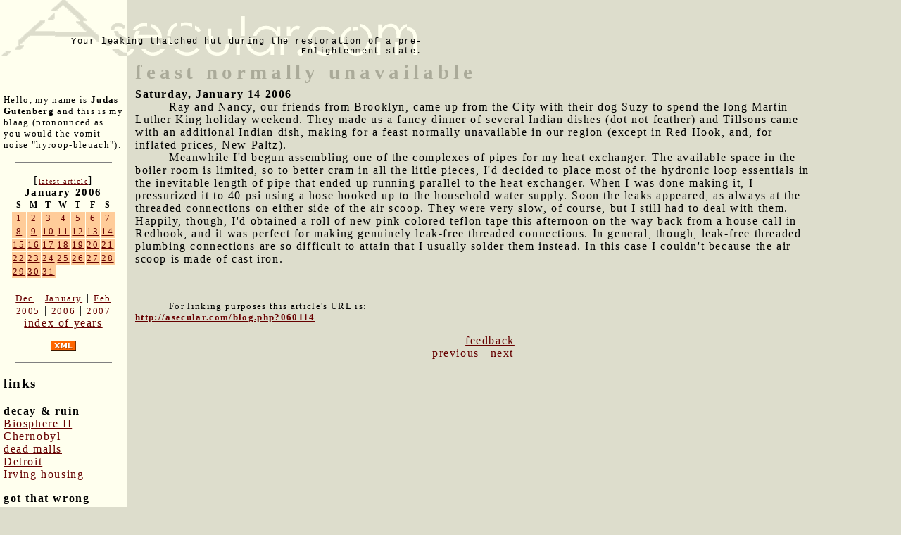

--- FILE ---
content_type: text/html; charset=UTF-8
request_url: http://www.asecular.com/blog.php?060114
body_size: 3068
content:

<!DOCTYPE html PUBLIC "-//W3C//DTD XHTML 1.0 Transitional//EN" "http://www.w3.org/TR/xhtml1/DTD/xhtml1-transitional.dtd">
<html>
<head>

<script src="asecular.js"></script>
  <title>feast normally unavailable</title>
  <meta name="description" value="Ray and Nancy make us some Indian food.">
  <link href="http://asecular.com/rss.php" rel=P3Pv1 type=text/xml>
  <link rel="shortcut icon" href="asecular.ico">
 <link REL="alternate" TITLE="Asecular.com feed" HREF="http://asecular.com/rss.php" TYPE="application/rss+xml">
  <link rel="stylesheet" href="asecular.css">
 
</head>

<body bgcolor="ddddcc" text="#000000" link="#999999" vlink="666666" alink="00ff00" marginwidth="0" leftmargin="0" marginheight="0" topmargin="0" > 

<table width=90% cellpadding="0" cellspacing="0" border="0">
<tr><td colspan="3" align="left">
<table width=600 cellpadding="0" cellspacing="0" border="0">
<tr>
<td  background="asecularlogo.gif" width="600" height="80" valign="bottom"  align="right" style="font-size:12px; font-family:courier; color:665522">
 Your leaking thatched hut during the restoration of a pre-Enlightenment state.
</td>
</tr>
</table>
</td>
</tr>
<tr>
<td width="180" valign="top" style="background-color:#ffffee;  ">
<div style="padding:5px">
<br>&nbsp;<br>
<p style="font-size:10pt">
Hello, my name is <strong>Judas Gutenberg</strong> and this is my blaag (pronounced as you would the vomit noise "hyroop-bleuach").
</p>
<p>
<hr width="80%" size="1" noshade>
</p>
<div style="text-align:center">
[<a href="blog.php?260122" style="font-size:10px">latest article</a>]<br>
<table class="calendar" cellpadding="1" cellspacing="1" border="0" ><caption class="calendar-month">January&nbsp;2006</caption>
<tr><th abbr="Sunday">S</th><th abbr="Monday">M</th><th abbr="Tuesday">T</th><th abbr="Wednesday">W</th><th abbr="Thursday">T</th><th abbr="Friday">F</th><th abbr="Saturday">S</th></tr>
<tr><td style="background-color:#ffcc99" class="littlenav"><a href="blog.php?060101">1</a></td><td style="background-color:#ffcc99" class="littlenav"><a href="blog.php?060102">2</a></td><td style="background-color:#ffcc99" class="littlenav"><a href="blog.php?060103">3</a></td><td style="background-color:#ffcc99" class="littlenav"><a href="blog.php?060104">4</a></td><td style="background-color:#ffcc99" class="littlenav"><a href="blog.php?060105">5</a></td><td style="background-color:#ffcc99" class="littlenav"><a href="blog.php?060106">6</a></td><td style="background-color:#ffcc99" class="littlenav"><a href="blog.php?060107">7</a></td></tr>
<tr><td style="background-color:#ffcc99" class="littlenav"><a href="blog.php?060108">8</a></td><td style="background-color:#ffcc99" class="littlenav"><a href="blog.php?060109">9</a></td><td style="background-color:#ffcc99" class="littlenav"><a href="blog.php?060110">10</a></td><td style="background-color:#ffcc99" class="littlenav"><a href="blog.php?060111">11</a></td><td style="background-color:#ffcc99" class="littlenav"><a href="blog.php?060112">12</a></td><td style="background-color:#ffcc99" class="littlenav"><a href="blog.php?060113">13</a></td><td style="background-color:#ffcc99" class="littlenav"><a href="blog.php?060114">14</a></td></tr>
<tr><td style="background-color:#ffcc99" class="littlenav"><a href="blog.php?060115">15</a></td><td style="background-color:#ffcc99" class="littlenav"><a href="blog.php?060116">16</a></td><td style="background-color:#ffcc99" class="littlenav"><a href="blog.php?060117">17</a></td><td style="background-color:#ffcc99" class="littlenav"><a href="blog.php?060118">18</a></td><td style="background-color:#ffcc99" class="littlenav"><a href="blog.php?060119">19</a></td><td style="background-color:#ffcc99" class="littlenav"><a href="blog.php?060120">20</a></td><td style="background-color:#ffcc99" class="littlenav"><a href="blog.php?060121">21</a></td></tr>
<tr><td style="background-color:#ffcc99" class="littlenav"><a href="blog.php?060122">22</a></td><td style="background-color:#ffcc99" class="littlenav"><a href="blog.php?060123">23</a></td><td style="background-color:#ffcc99" class="littlenav"><a href="blog.php?060124">24</a></td><td style="background-color:#ffcc99" class="littlenav"><a href="blog.php?060125">25</a></td><td style="background-color:#ffcc99" class="littlenav"><a href="blog.php?060126">26</a></td><td style="background-color:#ffcc99" class="littlenav"><a href="blog.php?060127">27</a></td><td style="background-color:#ffcc99" class="littlenav"><a href="blog.php?060128">28</a></td></tr>
<tr><td style="background-color:#ffcc99" class="littlenav"><a href="blog.php?060129">29</a></td><td style="background-color:#ffcc99" class="littlenav"><a href="blog.php?060130">30</a></td><td style="background-color:#ffcc99" class="littlenav"><a href="blog.php?060131">31</a></td><td colspan="4">&nbsp;</td></tr>
<tr><td colspan="7">&nbsp;</td></tr>
</table>
<div style="text-align:center"><a class="littlenav" href="blog.php?051201-">Dec</a> | <a class="littlenav"  href="blog.php?060131-">January</a> | <a class="littlenav" href="blog.php?060201-">Feb</a><br> <a class="littlenav" href=blog.php?050101=>2005</a>  |  <a  class="littlenav"  href="blog.php?060131=">2006</a> | <a  class="littlenav"  href="blog.php?070101=">2007</a><br><a  style="littlenav"  href=blog.php?_>index of years</a></p></div></div>
<p align="center">
<a href=rss.php><img src="xml.gif" width="36" height="14" alt="" border="0" ></a>
</p>
<p>
<hr width="80%" size="1" noshade>
</p>
<h3>links</h3>
 

<p><b>decay & ruin</b><br>
<a href=http://bldgblog.blogspot.com/2010/01/remnants-of-biosphere.html target=b2>Biosphere II</a><br>
<a href=http://www.kiddofspeed.com/ target=chern>Chernobyl</a><br>
<a href=http://www.deadmalls.com/ target=dead>dead malls</a><br>
<a href=http://www.seedetroit.com/pictures/urbandecay/ target=det>Detroit</a><br>
<a href=http://www.irvinehousingblog.com/ target=irving>Irving housing</a><br>


<p><b>got that wrong</b><br>
<a href=http://www.paleofuture.com/ target=gotthat>Paleofuture.com</a><br>
 
<p><b>appropriate tech</b><br>
<a href=http://www.arduino.cc/ target=arduino>Arduino &mu;controllers</a><br>
<a href=http://www.backwoodshome.com/ target=bwh>Backwoods Home</a><br>
<a href=http://www.instructables.com/id/How_to_make_a_fractal_antenna_for_HDTV_DTV_plus_/ target=fa>Fractal antenna</a><br>




<p>
	 <b>fun social media stuff</b> 
 
	<div style="font-size: 10px;">

   <br> Like asecular.com<br> (nobody does!)<br>
  	<iframe src="http://www.facebook.com/plugins/like.php?href=http%3A%2F%2Fasecular.com&amp;layout=box_count&amp;show_faces=true&amp;width=150&amp;action=like&amp;font&amp;colorscheme=light&amp;height=80" scrolling="no" frameborder="0" style="border:none; overflow:hidden; width:150px; height:80px;" allowTransparency="true"></iframe>
  	
	
	
	

	
	
	
	
	
 <br> Like my brownhouse: <br> 
  	<iframe src="http://www.facebook.com/plugins/like.php?href=http%3A%2F%2Fwww.facebook.com%2Fpages%2FThe-Gus-Brownhouse%2F178740732172554&amp;layout=box_count&amp;show_faces=true&amp;width=150&amp;action=like&amp;font&amp;colorscheme=light&amp;height=80" scrolling="no" frameborder="0" style="border:none; overflow:hidden; width:150px; height:220px;" allowTransparency="true"></iframe>




 </div>
</td>
<td>&nbsp;&nbsp;</td>
<td valign="top">
 

 <span class="title">feast normally unavailable</span> <br><b>Saturday, January 14 2006</b>  

  
<safe>
 
 



<dd>Ray and Nancy, our friends from Brooklyn, came up from the City with their dog Suzy to spend the long Martin Luther King holiday weekend.  They made us a fancy dinner of several Indian dishes (dot not feather) and Tillsons came with an additional Indian dish, making for a feast normally unavailable in our region (except in Red Hook, and, for inflated prices, New Paltz).<br>
<dd>Meanwhile I'd begun assembling one of the complexes of pipes for my heat exchanger. The available space in the boiler room is limited, so to better cram in all the little pieces, I'd decided to place  most of the hydronic loop essentials in the inevitable length of pipe that ended up running parallel to the heat exchanger.  When I was done making it, I pressurized it to 40 psi using a hose hooked up to the household water supply.  Soon the leaks appeared, as always at the threaded connections on either side of the air scoop.  They were very slow, of course, but I still had to deal with them.  Happily, though, I'd obtained a roll of new pink-colored teflon tape this afternoon on the way back from a house call in Redhook, and it was perfect for making genuinely leak-free threaded connections.  In general, though, leak-free threaded plumbing connections are so difficult to attain that I usually solder them instead.  In this case I couldn't because the air scoop is made of cast iron.


  

 





 
</safe>

 


<p><p><br><p style="font-size:10pt">For linking purposes this article's URL is:<br><b><a href="http://asecular.com/blog.php?060114">http://asecular.com/blog.php?060114</a></b><p><center><a href="feedback.php?subject=060114">feedback</a><br><a href="blog.php?060113">previous</a>  | <a href="blog.php?060115">next</a>  </center></td>
</tr>
 </table>
 <p>

 <script language="JavaScript">
document.write("<img src=\"http://www.randomsprocket.com/stat/log.php?q="+escape(top.location.href)+"&r="+escape(top.document.referrer)+"\" width=1 height=1 alt=\"\">");
</script>
 
 
 

</body>
</html>
